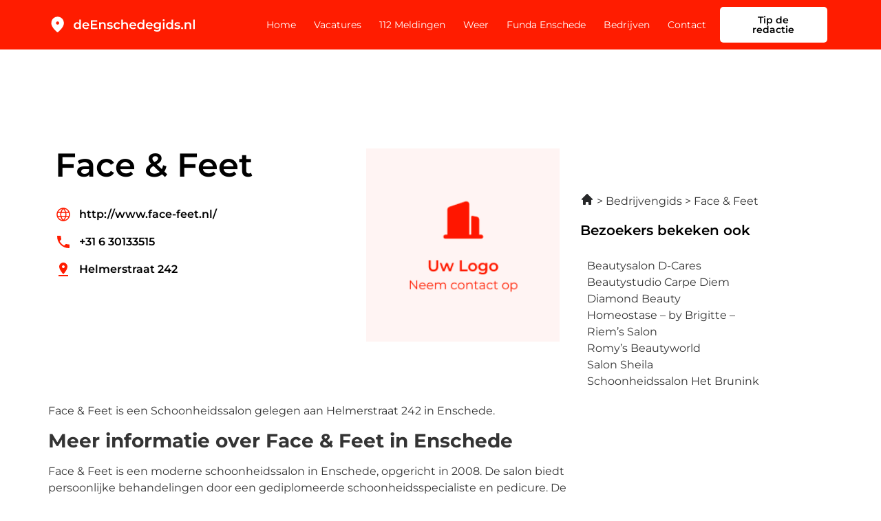

--- FILE ---
content_type: image/svg+xml
request_url: https://deenschedegids.nl/wp-content/uploads/2023/04/Frame-25372.svg
body_size: 15144
content:
<svg xmlns="http://www.w3.org/2000/svg" width="236" height="30" viewBox="0 0 236 30" fill="none"><path d="M15 15C15.6875 15 16.2763 14.755 16.7663 14.265C17.2554 13.7758 17.5 13.1875 17.5 12.5C17.5 11.8125 17.2554 11.2237 16.7663 10.7337C16.2763 10.2446 15.6875 10 15 10C14.3125 10 13.7242 10.2446 13.235 10.7337C12.745 11.2237 12.5 11.8125 12.5 12.5C12.5 13.1875 12.745 13.7758 13.235 14.265C13.7242 14.755 14.3125 15 15 15ZM15 27.0312C14.8333 27.0312 14.6667 27 14.5 26.9375C14.3333 26.875 14.1875 26.7917 14.0625 26.6875C11.0208 24 8.75 21.5054 7.25 19.2037C5.75 16.9012 5 14.75 5 12.75C5 9.625 6.00542 7.13542 8.01625 5.28125C10.0263 3.42708 12.3542 2.5 15 2.5C17.6458 2.5 19.9737 3.42708 21.9837 5.28125C23.9946 7.13542 25 9.625 25 12.75C25 14.75 24.25 16.9012 22.75 19.2037C21.25 21.5054 18.9792 24 15.9375 26.6875C15.8125 26.7917 15.6667 26.875 15.5 26.9375C15.3333 27 15.1667 27.0312 15 27.0312Z" fill="black"></path><path d="M46.16 22.14C45.1333 22.14 44.2067 21.9133 43.38 21.46C42.5667 20.9933 41.9267 20.3533 41.46 19.54C40.9933 18.7267 40.76 17.7667 40.76 16.66C40.76 15.5533 40.9933 14.5933 41.46 13.78C41.9267 12.9667 42.5667 12.3333 43.38 11.88C44.2067 11.4267 45.1333 11.2 46.16 11.2C47.0533 11.2 47.8533 11.4 48.56 11.8C49.2667 12.1867 49.8267 12.78 50.24 13.58C50.6533 14.38 50.86 15.4067 50.86 16.66C50.86 17.9 50.66 18.9267 50.26 19.74C49.86 20.54 49.3067 21.14 48.6 21.54C47.8933 21.94 47.08 22.14 46.16 22.14ZM46.46 20C47.06 20 47.5933 19.8667 48.06 19.6C48.54 19.3333 48.92 18.9467 49.2 18.44C49.4933 17.9333 49.64 17.34 49.64 16.66C49.64 15.9667 49.4933 15.3733 49.2 14.88C48.92 14.3733 48.54 13.9867 48.06 13.72C47.5933 13.4533 47.06 13.32 46.46 13.32C45.86 13.32 45.32 13.4533 44.84 13.72C44.3733 13.9867 43.9933 14.3733 43.7 14.88C43.42 15.3733 43.28 15.9667 43.28 16.66C43.28 17.34 43.42 17.9333 43.7 18.44C43.9933 18.9467 44.3733 19.3333 44.84 19.6C45.32 19.8667 45.86 20 46.46 20ZM49.7 22V19.48L49.8 16.64L49.6 13.8V7.16H52.08V22H49.7ZM60.3905 22.14C59.2038 22.14 58.1638 21.9067 57.2705 21.44C56.3905 20.96 55.7038 20.3067 55.2105 19.48C54.7305 18.6533 54.4905 17.7133 54.4905 16.66C54.4905 15.5933 54.7238 14.6533 55.1905 13.84C55.6705 13.0133 56.3238 12.3667 57.1505 11.9C57.9905 11.4333 58.9438 11.2 60.0105 11.2C61.0505 11.2 61.9771 11.4267 62.7905 11.88C63.6038 12.3333 64.2438 12.9733 64.7105 13.8C65.1771 14.6267 65.4105 15.6 65.4105 16.72C65.4105 16.8267 65.4038 16.9467 65.3905 17.08C65.3905 17.2133 65.3838 17.34 65.3705 17.46H56.4705V15.8H64.0505L63.0705 16.32C63.0838 15.7067 62.9571 15.1667 62.6905 14.7C62.4238 14.2333 62.0571 13.8667 61.5905 13.6C61.1371 13.3333 60.6105 13.2 60.0105 13.2C59.3971 13.2 58.8571 13.3333 58.3905 13.6C57.9371 13.8667 57.5771 14.24 57.3105 14.72C57.0571 15.1867 56.9305 15.74 56.9305 16.38V16.78C56.9305 17.42 57.0771 17.9867 57.3705 18.48C57.6638 18.9733 58.0771 19.3533 58.6105 19.62C59.1438 19.8867 59.7571 20.02 60.4505 20.02C61.0505 20.02 61.5905 19.9267 62.0705 19.74C62.5505 19.5533 62.9771 19.26 63.3505 18.86L64.6905 20.4C64.2105 20.96 63.6038 21.3933 62.8705 21.7C62.1505 21.9933 61.3238 22.14 60.3905 22.14ZM70.4519 13.82H77.4119V15.96H70.4519V13.82ZM70.6519 19.82H78.5519V22H68.0519V8H78.2719V10.18H70.6519V19.82ZM87.2703 11.2C88.1236 11.2 88.8836 11.3667 89.5503 11.7C90.2303 12.0333 90.7636 12.5467 91.1503 13.24C91.537 13.92 91.7303 14.8 91.7303 15.88V22H89.2303V16.2C89.2303 15.2533 89.0036 14.5467 88.5503 14.08C88.1103 13.6133 87.4903 13.38 86.6903 13.38C86.1036 13.38 85.5836 13.5 85.1303 13.74C84.677 13.98 84.3236 14.34 84.0703 14.82C83.8303 15.2867 83.7103 15.88 83.7103 16.6V22H81.2103V11.32H83.5903V14.2L83.1703 13.32C83.5436 12.64 84.0836 12.12 84.7903 11.76C85.5103 11.3867 86.337 11.2 87.2703 11.2ZM98.2017 22.14C97.3084 22.14 96.4484 22.0267 95.6217 21.8C94.8084 21.56 94.1617 21.2733 93.6817 20.94L94.6417 19.04C95.1217 19.3467 95.6951 19.6 96.3617 19.8C97.0284 20 97.6951 20.1 98.3617 20.1C99.1484 20.1 99.7151 19.9933 100.062 19.78C100.422 19.5667 100.602 19.28 100.602 18.92C100.602 18.6267 100.482 18.4067 100.242 18.26C100.002 18.1 99.6884 17.98 99.3017 17.9C98.9151 17.82 98.4817 17.7467 98.0017 17.68C97.5351 17.6133 97.0617 17.5267 96.5817 17.42C96.1151 17.3 95.6884 17.1333 95.3017 16.92C94.9151 16.6933 94.6017 16.3933 94.3617 16.02C94.1217 15.6467 94.0017 15.1533 94.0017 14.54C94.0017 13.86 94.1951 13.2733 94.5817 12.78C94.9684 12.2733 95.5084 11.8867 96.2017 11.62C96.9084 11.34 97.7417 11.2 98.7017 11.2C99.4217 11.2 100.148 11.28 100.882 11.44C101.615 11.6 102.222 11.8267 102.702 12.12L101.742 14.02C101.235 13.7133 100.722 13.5067 100.202 13.4C99.6951 13.28 99.1884 13.22 98.6817 13.22C97.9217 13.22 97.3551 13.3333 96.9817 13.56C96.6217 13.7867 96.4417 14.0733 96.4417 14.42C96.4417 14.74 96.5617 14.98 96.8017 15.14C97.0417 15.3 97.3551 15.4267 97.7417 15.52C98.1284 15.6133 98.5551 15.6933 99.0217 15.76C99.5017 15.8133 99.9751 15.9 100.442 16.02C100.908 16.14 101.335 16.3067 101.722 16.52C102.122 16.72 102.442 17.0067 102.682 17.38C102.922 17.7533 103.042 18.24 103.042 18.84C103.042 19.5067 102.842 20.0867 102.442 20.58C102.055 21.0733 101.502 21.46 100.782 21.74C100.062 22.0067 99.2017 22.14 98.2017 22.14ZM110.095 22.14C108.975 22.14 107.975 21.9067 107.095 21.44C106.228 20.96 105.548 20.3067 105.055 19.48C104.561 18.6533 104.315 17.7133 104.315 16.66C104.315 15.5933 104.561 14.6533 105.055 13.84C105.548 13.0133 106.228 12.3667 107.095 11.9C107.975 11.4333 108.975 11.2 110.095 11.2C111.135 11.2 112.048 11.4133 112.835 11.84C113.635 12.2533 114.241 12.8667 114.655 13.68L112.735 14.8C112.415 14.2933 112.021 13.92 111.555 13.68C111.101 13.44 110.608 13.32 110.075 13.32C109.461 13.32 108.908 13.4533 108.415 13.72C107.921 13.9867 107.535 14.3733 107.255 14.88C106.975 15.3733 106.835 15.9667 106.835 16.66C106.835 17.3533 106.975 17.9533 107.255 18.46C107.535 18.9533 107.921 19.3333 108.415 19.6C108.908 19.8667 109.461 20 110.075 20C110.608 20 111.101 19.88 111.555 19.64C112.021 19.4 112.415 19.0267 112.735 18.52L114.655 19.64C114.241 20.44 113.635 21.06 112.835 21.5C112.048 21.9267 111.135 22.14 110.095 22.14ZM122.778 11.2C123.631 11.2 124.391 11.3667 125.058 11.7C125.738 12.0333 126.271 12.5467 126.658 13.24C127.045 13.92 127.238 14.8 127.238 15.88V22H124.738V16.2C124.738 15.2533 124.511 14.5467 124.058 14.08C123.618 13.6133 122.998 13.38 122.198 13.38C121.611 13.38 121.091 13.5 120.638 13.74C120.185 13.98 119.831 14.34 119.578 14.82C119.338 15.2867 119.218 15.88 119.218 16.6V22H116.718V7.16H119.218V14.2L118.678 13.32C119.051 12.64 119.591 12.12 120.298 11.76C121.018 11.3867 121.845 11.2 122.778 11.2ZM135.449 22.14C134.262 22.14 133.222 21.9067 132.329 21.44C131.449 20.96 130.762 20.3067 130.269 19.48C129.789 18.6533 129.549 17.7133 129.549 16.66C129.549 15.5933 129.782 14.6533 130.249 13.84C130.729 13.0133 131.382 12.3667 132.209 11.9C133.049 11.4333 134.002 11.2 135.069 11.2C136.109 11.2 137.036 11.4267 137.849 11.88C138.662 12.3333 139.302 12.9733 139.769 13.8C140.236 14.6267 140.469 15.6 140.469 16.72C140.469 16.8267 140.462 16.9467 140.449 17.08C140.449 17.2133 140.442 17.34 140.429 17.46H131.529V15.8H139.109L138.129 16.32C138.142 15.7067 138.016 15.1667 137.749 14.7C137.482 14.2333 137.116 13.8667 136.649 13.6C136.196 13.3333 135.669 13.2 135.069 13.2C134.456 13.2 133.916 13.3333 133.449 13.6C132.996 13.8667 132.636 14.24 132.369 14.72C132.116 15.1867 131.989 15.74 131.989 16.38V16.78C131.989 17.42 132.136 17.9867 132.429 18.48C132.722 18.9733 133.136 19.3533 133.669 19.62C134.202 19.8867 134.816 20.02 135.509 20.02C136.109 20.02 136.649 19.9267 137.129 19.74C137.609 19.5533 138.036 19.26 138.409 18.86L139.749 20.4C139.269 20.96 138.662 21.3933 137.929 21.7C137.209 21.9933 136.382 22.14 135.449 22.14ZM147.39 22.14C146.364 22.14 145.437 21.9133 144.61 21.46C143.797 20.9933 143.157 20.3533 142.69 19.54C142.224 18.7267 141.99 17.7667 141.99 16.66C141.99 15.5533 142.224 14.5933 142.69 13.78C143.157 12.9667 143.797 12.3333 144.61 11.88C145.437 11.4267 146.364 11.2 147.39 11.2C148.284 11.2 149.084 11.4 149.79 11.8C150.497 12.1867 151.057 12.78 151.47 13.58C151.884 14.38 152.09 15.4067 152.09 16.66C152.09 17.9 151.89 18.9267 151.49 19.74C151.09 20.54 150.537 21.14 149.83 21.54C149.124 21.94 148.31 22.14 147.39 22.14ZM147.69 20C148.29 20 148.824 19.8667 149.29 19.6C149.77 19.3333 150.15 18.9467 150.43 18.44C150.724 17.9333 150.87 17.34 150.87 16.66C150.87 15.9667 150.724 15.3733 150.43 14.88C150.15 14.3733 149.77 13.9867 149.29 13.72C148.824 13.4533 148.29 13.32 147.69 13.32C147.09 13.32 146.55 13.4533 146.07 13.72C145.604 13.9867 145.224 14.3733 144.93 14.88C144.65 15.3733 144.51 15.9667 144.51 16.66C144.51 17.34 144.65 17.9333 144.93 18.44C145.224 18.9467 145.604 19.3333 146.07 19.6C146.55 19.8667 147.09 20 147.69 20ZM150.93 22V19.48L151.03 16.64L150.83 13.8V7.16H153.31V22H150.93ZM161.621 22.14C160.434 22.14 159.394 21.9067 158.501 21.44C157.621 20.96 156.934 20.3067 156.441 19.48C155.961 18.6533 155.721 17.7133 155.721 16.66C155.721 15.5933 155.954 14.6533 156.421 13.84C156.901 13.0133 157.554 12.3667 158.381 11.9C159.221 11.4333 160.174 11.2 161.241 11.2C162.281 11.2 163.208 11.4267 164.021 11.88C164.834 12.3333 165.474 12.9733 165.941 13.8C166.408 14.6267 166.641 15.6 166.641 16.72C166.641 16.8267 166.634 16.9467 166.621 17.08C166.621 17.2133 166.614 17.34 166.601 17.46H157.701V15.8H165.281L164.301 16.32C164.314 15.7067 164.188 15.1667 163.921 14.7C163.654 14.2333 163.288 13.8667 162.821 13.6C162.368 13.3333 161.841 13.2 161.241 13.2C160.628 13.2 160.088 13.3333 159.621 13.6C159.168 13.8667 158.808 14.24 158.541 14.72C158.288 15.1867 158.161 15.74 158.161 16.38V16.78C158.161 17.42 158.308 17.9867 158.601 18.48C158.894 18.9733 159.308 19.3533 159.841 19.62C160.374 19.8867 160.988 20.02 161.681 20.02C162.281 20.02 162.821 19.9267 163.301 19.74C163.781 19.5533 164.208 19.26 164.581 18.86L165.921 20.4C165.441 20.96 164.834 21.3933 164.101 21.7C163.381 21.9933 162.554 22.14 161.621 22.14ZM173.882 26.02C172.896 26.02 171.929 25.8867 170.982 25.62C170.049 25.3667 169.282 24.9933 168.682 24.5L169.802 22.62C170.269 23.0067 170.856 23.3133 171.562 23.54C172.282 23.78 173.009 23.9 173.742 23.9C174.916 23.9 175.776 23.6267 176.322 23.08C176.869 22.5467 177.142 21.74 177.142 20.66V18.76L177.342 16.34L177.262 13.92V11.32H179.642V20.38C179.642 22.3133 179.149 23.7333 178.162 24.64C177.176 25.56 175.749 26.02 173.882 26.02ZM173.562 21.52C172.549 21.52 171.629 21.3067 170.802 20.88C169.989 20.44 169.342 19.8333 168.862 19.06C168.396 18.2867 168.162 17.38 168.162 16.34C168.162 15.3133 168.396 14.4133 168.862 13.64C169.342 12.8667 169.989 12.2667 170.802 11.84C171.629 11.4133 172.549 11.2 173.562 11.2C174.469 11.2 175.282 11.38 176.002 11.74C176.722 12.1 177.296 12.66 177.722 13.42C178.162 14.18 178.382 15.1533 178.382 16.34C178.382 17.5267 178.162 18.5067 177.722 19.28C177.296 20.04 176.722 20.6067 176.002 20.98C175.282 21.34 174.469 21.52 173.562 21.52ZM173.942 19.4C174.569 19.4 175.129 19.2733 175.622 19.02C176.116 18.7533 176.496 18.3933 176.762 17.94C177.042 17.4733 177.182 16.94 177.182 16.34C177.182 15.74 177.042 15.2133 176.762 14.76C176.496 14.2933 176.116 13.94 175.622 13.7C175.129 13.4467 174.569 13.32 173.942 13.32C173.316 13.32 172.749 13.4467 172.242 13.7C171.749 13.94 171.362 14.2933 171.082 14.76C170.816 15.2133 170.682 15.74 170.682 16.34C170.682 16.94 170.816 17.4733 171.082 17.94C171.362 18.3933 171.749 18.7533 172.242 19.02C172.749 19.2733 173.316 19.4 173.942 19.4ZM182.929 22V11.32H185.429V22H182.929ZM184.189 9.56C183.722 9.56 183.336 9.41333 183.029 9.12C182.736 8.82667 182.589 8.47333 182.589 8.06C182.589 7.63333 182.736 7.28 183.029 7C183.336 6.70667 183.722 6.56 184.189 6.56C184.656 6.56 185.036 6.7 185.329 6.98C185.636 7.24667 185.789 7.58667 185.789 8C185.789 8.44 185.642 8.81333 185.349 9.12C185.056 9.41333 184.669 9.56 184.189 9.56ZM193.23 22.14C192.204 22.14 191.277 21.9133 190.45 21.46C189.637 20.9933 188.997 20.3533 188.53 19.54C188.064 18.7267 187.83 17.7667 187.83 16.66C187.83 15.5533 188.064 14.5933 188.53 13.78C188.997 12.9667 189.637 12.3333 190.45 11.88C191.277 11.4267 192.204 11.2 193.23 11.2C194.124 11.2 194.924 11.4 195.63 11.8C196.337 12.1867 196.897 12.78 197.31 13.58C197.724 14.38 197.93 15.4067 197.93 16.66C197.93 17.9 197.73 18.9267 197.33 19.74C196.93 20.54 196.377 21.14 195.67 21.54C194.964 21.94 194.15 22.14 193.23 22.14ZM193.53 20C194.13 20 194.664 19.8667 195.13 19.6C195.61 19.3333 195.99 18.9467 196.27 18.44C196.564 17.9333 196.71 17.34 196.71 16.66C196.71 15.9667 196.564 15.3733 196.27 14.88C195.99 14.3733 195.61 13.9867 195.13 13.72C194.664 13.4533 194.13 13.32 193.53 13.32C192.93 13.32 192.39 13.4533 191.91 13.72C191.444 13.9867 191.064 14.3733 190.77 14.88C190.49 15.3733 190.35 15.9667 190.35 16.66C190.35 17.34 190.49 17.9333 190.77 18.44C191.064 18.9467 191.444 19.3333 191.91 19.6C192.39 19.8667 192.93 20 193.53 20ZM196.77 22V19.48L196.87 16.64L196.67 13.8V7.16H199.15V22H196.77ZM205.741 22.14C204.847 22.14 203.987 22.0267 203.161 21.8C202.347 21.56 201.701 21.2733 201.221 20.94L202.181 19.04C202.661 19.3467 203.234 19.6 203.901 19.8C204.567 20 205.234 20.1 205.901 20.1C206.687 20.1 207.254 19.9933 207.601 19.78C207.961 19.5667 208.141 19.28 208.141 18.92C208.141 18.6267 208.021 18.4067 207.781 18.26C207.541 18.1 207.227 17.98 206.841 17.9C206.454 17.82 206.021 17.7467 205.541 17.68C205.074 17.6133 204.601 17.5267 204.121 17.42C203.654 17.3 203.227 17.1333 202.841 16.92C202.454 16.6933 202.141 16.3933 201.901 16.02C201.661 15.6467 201.541 15.1533 201.541 14.54C201.541 13.86 201.734 13.2733 202.121 12.78C202.507 12.2733 203.047 11.8867 203.741 11.62C204.447 11.34 205.281 11.2 206.241 11.2C206.961 11.2 207.687 11.28 208.421 11.44C209.154 11.6 209.761 11.8267 210.241 12.12L209.281 14.02C208.774 13.7133 208.261 13.5067 207.741 13.4C207.234 13.28 206.727 13.22 206.221 13.22C205.461 13.22 204.894 13.3333 204.521 13.56C204.161 13.7867 203.981 14.0733 203.981 14.42C203.981 14.74 204.101 14.98 204.341 15.14C204.581 15.3 204.894 15.4267 205.281 15.52C205.667 15.6133 206.094 15.6933 206.561 15.76C207.041 15.8133 207.514 15.9 207.981 16.02C208.447 16.14 208.874 16.3067 209.261 16.52C209.661 16.72 209.981 17.0067 210.221 17.38C210.461 17.7533 210.581 18.24 210.581 18.84C210.581 19.5067 210.381 20.0867 209.981 20.58C209.594 21.0733 209.041 21.46 208.321 21.74C207.601 22.0067 206.741 22.14 205.741 22.14ZM213.534 22.14C213.08 22.14 212.694 21.9867 212.374 21.68C212.054 21.36 211.894 20.96 211.894 20.48C211.894 19.9733 212.054 19.5733 212.374 19.28C212.694 18.9733 213.08 18.82 213.534 18.82C213.987 18.82 214.374 18.9733 214.694 19.28C215.014 19.5733 215.174 19.9733 215.174 20.48C215.174 20.96 215.014 21.36 214.694 21.68C214.374 21.9867 213.987 22.14 213.534 22.14ZM223.677 11.2C224.53 11.2 225.29 11.3667 225.957 11.7C226.637 12.0333 227.17 12.5467 227.557 13.24C227.943 13.92 228.137 14.8 228.137 15.88V22H225.637V16.2C225.637 15.2533 225.41 14.5467 224.957 14.08C224.517 13.6133 223.897 13.38 223.097 13.38C222.51 13.38 221.99 13.5 221.537 13.74C221.083 13.98 220.73 14.34 220.477 14.82C220.237 15.2867 220.117 15.88 220.117 16.6V22H217.617V11.32H219.997V14.2L219.577 13.32C219.95 12.64 220.49 12.12 221.197 11.76C221.917 11.3867 222.743 11.2 223.677 11.2ZM231.308 22V7.16H233.808V22H231.308Z" fill="black"></path></svg>

--- FILE ---
content_type: image/svg+xml
request_url: https://deenschedegids.nl/wp-content/uploads/2023/04/Frame-25273.svg
body_size: 15144
content:
<svg xmlns="http://www.w3.org/2000/svg" width="236" height="30" viewBox="0 0 236 30" fill="none"><path d="M15 15C15.6875 15 16.2763 14.755 16.7663 14.265C17.2554 13.7758 17.5 13.1875 17.5 12.5C17.5 11.8125 17.2554 11.2237 16.7663 10.7337C16.2763 10.2446 15.6875 10 15 10C14.3125 10 13.7242 10.2446 13.235 10.7337C12.745 11.2237 12.5 11.8125 12.5 12.5C12.5 13.1875 12.745 13.7758 13.235 14.265C13.7242 14.755 14.3125 15 15 15ZM15 27.0312C14.8333 27.0312 14.6667 27 14.5 26.9375C14.3333 26.875 14.1875 26.7917 14.0625 26.6875C11.0208 24 8.75 21.5054 7.25 19.2037C5.75 16.9012 5 14.75 5 12.75C5 9.625 6.00542 7.13542 8.01625 5.28125C10.0263 3.42708 12.3542 2.5 15 2.5C17.6458 2.5 19.9737 3.42708 21.9837 5.28125C23.9946 7.13542 25 9.625 25 12.75C25 14.75 24.25 16.9012 22.75 19.2037C21.25 21.5054 18.9792 24 15.9375 26.6875C15.8125 26.7917 15.6667 26.875 15.5 26.9375C15.3333 27 15.1667 27.0312 15 27.0312Z" fill="white"></path><path d="M46.16 22.14C45.1333 22.14 44.2067 21.9133 43.38 21.46C42.5667 20.9933 41.9267 20.3533 41.46 19.54C40.9933 18.7267 40.76 17.7667 40.76 16.66C40.76 15.5533 40.9933 14.5933 41.46 13.78C41.9267 12.9667 42.5667 12.3333 43.38 11.88C44.2067 11.4267 45.1333 11.2 46.16 11.2C47.0533 11.2 47.8533 11.4 48.56 11.8C49.2667 12.1867 49.8267 12.78 50.24 13.58C50.6533 14.38 50.86 15.4067 50.86 16.66C50.86 17.9 50.66 18.9267 50.26 19.74C49.86 20.54 49.3067 21.14 48.6 21.54C47.8933 21.94 47.08 22.14 46.16 22.14ZM46.46 20C47.06 20 47.5933 19.8667 48.06 19.6C48.54 19.3333 48.92 18.9467 49.2 18.44C49.4933 17.9333 49.64 17.34 49.64 16.66C49.64 15.9667 49.4933 15.3733 49.2 14.88C48.92 14.3733 48.54 13.9867 48.06 13.72C47.5933 13.4533 47.06 13.32 46.46 13.32C45.86 13.32 45.32 13.4533 44.84 13.72C44.3733 13.9867 43.9933 14.3733 43.7 14.88C43.42 15.3733 43.28 15.9667 43.28 16.66C43.28 17.34 43.42 17.9333 43.7 18.44C43.9933 18.9467 44.3733 19.3333 44.84 19.6C45.32 19.8667 45.86 20 46.46 20ZM49.7 22V19.48L49.8 16.64L49.6 13.8V7.16H52.08V22H49.7ZM60.3905 22.14C59.2038 22.14 58.1638 21.9067 57.2705 21.44C56.3905 20.96 55.7038 20.3067 55.2105 19.48C54.7305 18.6533 54.4905 17.7133 54.4905 16.66C54.4905 15.5933 54.7238 14.6533 55.1905 13.84C55.6705 13.0133 56.3238 12.3667 57.1505 11.9C57.9905 11.4333 58.9438 11.2 60.0105 11.2C61.0505 11.2 61.9771 11.4267 62.7905 11.88C63.6038 12.3333 64.2438 12.9733 64.7105 13.8C65.1771 14.6267 65.4105 15.6 65.4105 16.72C65.4105 16.8267 65.4038 16.9467 65.3905 17.08C65.3905 17.2133 65.3838 17.34 65.3705 17.46H56.4705V15.8H64.0505L63.0705 16.32C63.0838 15.7067 62.9571 15.1667 62.6905 14.7C62.4238 14.2333 62.0571 13.8667 61.5905 13.6C61.1371 13.3333 60.6105 13.2 60.0105 13.2C59.3971 13.2 58.8571 13.3333 58.3905 13.6C57.9371 13.8667 57.5771 14.24 57.3105 14.72C57.0571 15.1867 56.9305 15.74 56.9305 16.38V16.78C56.9305 17.42 57.0771 17.9867 57.3705 18.48C57.6638 18.9733 58.0771 19.3533 58.6105 19.62C59.1438 19.8867 59.7571 20.02 60.4505 20.02C61.0505 20.02 61.5905 19.9267 62.0705 19.74C62.5505 19.5533 62.9771 19.26 63.3505 18.86L64.6905 20.4C64.2105 20.96 63.6038 21.3933 62.8705 21.7C62.1505 21.9933 61.3238 22.14 60.3905 22.14ZM70.4519 13.82H77.4119V15.96H70.4519V13.82ZM70.6519 19.82H78.5519V22H68.0519V8H78.2719V10.18H70.6519V19.82ZM87.2703 11.2C88.1236 11.2 88.8836 11.3667 89.5503 11.7C90.2303 12.0333 90.7636 12.5467 91.1503 13.24C91.537 13.92 91.7303 14.8 91.7303 15.88V22H89.2303V16.2C89.2303 15.2533 89.0036 14.5467 88.5503 14.08C88.1103 13.6133 87.4903 13.38 86.6903 13.38C86.1036 13.38 85.5836 13.5 85.1303 13.74C84.677 13.98 84.3236 14.34 84.0703 14.82C83.8303 15.2867 83.7103 15.88 83.7103 16.6V22H81.2103V11.32H83.5903V14.2L83.1703 13.32C83.5436 12.64 84.0836 12.12 84.7903 11.76C85.5103 11.3867 86.337 11.2 87.2703 11.2ZM98.2017 22.14C97.3084 22.14 96.4484 22.0267 95.6217 21.8C94.8084 21.56 94.1617 21.2733 93.6817 20.94L94.6417 19.04C95.1217 19.3467 95.6951 19.6 96.3617 19.8C97.0284 20 97.6951 20.1 98.3617 20.1C99.1484 20.1 99.7151 19.9933 100.062 19.78C100.422 19.5667 100.602 19.28 100.602 18.92C100.602 18.6267 100.482 18.4067 100.242 18.26C100.002 18.1 99.6884 17.98 99.3017 17.9C98.9151 17.82 98.4817 17.7467 98.0017 17.68C97.5351 17.6133 97.0617 17.5267 96.5817 17.42C96.1151 17.3 95.6884 17.1333 95.3017 16.92C94.9151 16.6933 94.6017 16.3933 94.3617 16.02C94.1217 15.6467 94.0017 15.1533 94.0017 14.54C94.0017 13.86 94.1951 13.2733 94.5817 12.78C94.9684 12.2733 95.5084 11.8867 96.2017 11.62C96.9084 11.34 97.7417 11.2 98.7017 11.2C99.4217 11.2 100.148 11.28 100.882 11.44C101.615 11.6 102.222 11.8267 102.702 12.12L101.742 14.02C101.235 13.7133 100.722 13.5067 100.202 13.4C99.6951 13.28 99.1884 13.22 98.6817 13.22C97.9217 13.22 97.3551 13.3333 96.9817 13.56C96.6217 13.7867 96.4417 14.0733 96.4417 14.42C96.4417 14.74 96.5617 14.98 96.8017 15.14C97.0417 15.3 97.3551 15.4267 97.7417 15.52C98.1284 15.6133 98.5551 15.6933 99.0217 15.76C99.5017 15.8133 99.9751 15.9 100.442 16.02C100.908 16.14 101.335 16.3067 101.722 16.52C102.122 16.72 102.442 17.0067 102.682 17.38C102.922 17.7533 103.042 18.24 103.042 18.84C103.042 19.5067 102.842 20.0867 102.442 20.58C102.055 21.0733 101.502 21.46 100.782 21.74C100.062 22.0067 99.2017 22.14 98.2017 22.14ZM110.095 22.14C108.975 22.14 107.975 21.9067 107.095 21.44C106.228 20.96 105.548 20.3067 105.055 19.48C104.561 18.6533 104.315 17.7133 104.315 16.66C104.315 15.5933 104.561 14.6533 105.055 13.84C105.548 13.0133 106.228 12.3667 107.095 11.9C107.975 11.4333 108.975 11.2 110.095 11.2C111.135 11.2 112.048 11.4133 112.835 11.84C113.635 12.2533 114.241 12.8667 114.655 13.68L112.735 14.8C112.415 14.2933 112.021 13.92 111.555 13.68C111.101 13.44 110.608 13.32 110.075 13.32C109.461 13.32 108.908 13.4533 108.415 13.72C107.921 13.9867 107.535 14.3733 107.255 14.88C106.975 15.3733 106.835 15.9667 106.835 16.66C106.835 17.3533 106.975 17.9533 107.255 18.46C107.535 18.9533 107.921 19.3333 108.415 19.6C108.908 19.8667 109.461 20 110.075 20C110.608 20 111.101 19.88 111.555 19.64C112.021 19.4 112.415 19.0267 112.735 18.52L114.655 19.64C114.241 20.44 113.635 21.06 112.835 21.5C112.048 21.9267 111.135 22.14 110.095 22.14ZM122.778 11.2C123.631 11.2 124.391 11.3667 125.058 11.7C125.738 12.0333 126.271 12.5467 126.658 13.24C127.045 13.92 127.238 14.8 127.238 15.88V22H124.738V16.2C124.738 15.2533 124.511 14.5467 124.058 14.08C123.618 13.6133 122.998 13.38 122.198 13.38C121.611 13.38 121.091 13.5 120.638 13.74C120.185 13.98 119.831 14.34 119.578 14.82C119.338 15.2867 119.218 15.88 119.218 16.6V22H116.718V7.16H119.218V14.2L118.678 13.32C119.051 12.64 119.591 12.12 120.298 11.76C121.018 11.3867 121.845 11.2 122.778 11.2ZM135.449 22.14C134.262 22.14 133.222 21.9067 132.329 21.44C131.449 20.96 130.762 20.3067 130.269 19.48C129.789 18.6533 129.549 17.7133 129.549 16.66C129.549 15.5933 129.782 14.6533 130.249 13.84C130.729 13.0133 131.382 12.3667 132.209 11.9C133.049 11.4333 134.002 11.2 135.069 11.2C136.109 11.2 137.036 11.4267 137.849 11.88C138.662 12.3333 139.302 12.9733 139.769 13.8C140.236 14.6267 140.469 15.6 140.469 16.72C140.469 16.8267 140.462 16.9467 140.449 17.08C140.449 17.2133 140.442 17.34 140.429 17.46H131.529V15.8H139.109L138.129 16.32C138.142 15.7067 138.016 15.1667 137.749 14.7C137.482 14.2333 137.116 13.8667 136.649 13.6C136.196 13.3333 135.669 13.2 135.069 13.2C134.456 13.2 133.916 13.3333 133.449 13.6C132.996 13.8667 132.636 14.24 132.369 14.72C132.116 15.1867 131.989 15.74 131.989 16.38V16.78C131.989 17.42 132.136 17.9867 132.429 18.48C132.722 18.9733 133.136 19.3533 133.669 19.62C134.202 19.8867 134.816 20.02 135.509 20.02C136.109 20.02 136.649 19.9267 137.129 19.74C137.609 19.5533 138.036 19.26 138.409 18.86L139.749 20.4C139.269 20.96 138.662 21.3933 137.929 21.7C137.209 21.9933 136.382 22.14 135.449 22.14ZM147.39 22.14C146.364 22.14 145.437 21.9133 144.61 21.46C143.797 20.9933 143.157 20.3533 142.69 19.54C142.224 18.7267 141.99 17.7667 141.99 16.66C141.99 15.5533 142.224 14.5933 142.69 13.78C143.157 12.9667 143.797 12.3333 144.61 11.88C145.437 11.4267 146.364 11.2 147.39 11.2C148.284 11.2 149.084 11.4 149.79 11.8C150.497 12.1867 151.057 12.78 151.47 13.58C151.884 14.38 152.09 15.4067 152.09 16.66C152.09 17.9 151.89 18.9267 151.49 19.74C151.09 20.54 150.537 21.14 149.83 21.54C149.124 21.94 148.31 22.14 147.39 22.14ZM147.69 20C148.29 20 148.824 19.8667 149.29 19.6C149.77 19.3333 150.15 18.9467 150.43 18.44C150.724 17.9333 150.87 17.34 150.87 16.66C150.87 15.9667 150.724 15.3733 150.43 14.88C150.15 14.3733 149.77 13.9867 149.29 13.72C148.824 13.4533 148.29 13.32 147.69 13.32C147.09 13.32 146.55 13.4533 146.07 13.72C145.604 13.9867 145.224 14.3733 144.93 14.88C144.65 15.3733 144.51 15.9667 144.51 16.66C144.51 17.34 144.65 17.9333 144.93 18.44C145.224 18.9467 145.604 19.3333 146.07 19.6C146.55 19.8667 147.09 20 147.69 20ZM150.93 22V19.48L151.03 16.64L150.83 13.8V7.16H153.31V22H150.93ZM161.621 22.14C160.434 22.14 159.394 21.9067 158.501 21.44C157.621 20.96 156.934 20.3067 156.441 19.48C155.961 18.6533 155.721 17.7133 155.721 16.66C155.721 15.5933 155.954 14.6533 156.421 13.84C156.901 13.0133 157.554 12.3667 158.381 11.9C159.221 11.4333 160.174 11.2 161.241 11.2C162.281 11.2 163.208 11.4267 164.021 11.88C164.834 12.3333 165.474 12.9733 165.941 13.8C166.408 14.6267 166.641 15.6 166.641 16.72C166.641 16.8267 166.634 16.9467 166.621 17.08C166.621 17.2133 166.614 17.34 166.601 17.46H157.701V15.8H165.281L164.301 16.32C164.314 15.7067 164.188 15.1667 163.921 14.7C163.654 14.2333 163.288 13.8667 162.821 13.6C162.368 13.3333 161.841 13.2 161.241 13.2C160.628 13.2 160.088 13.3333 159.621 13.6C159.168 13.8667 158.808 14.24 158.541 14.72C158.288 15.1867 158.161 15.74 158.161 16.38V16.78C158.161 17.42 158.308 17.9867 158.601 18.48C158.894 18.9733 159.308 19.3533 159.841 19.62C160.374 19.8867 160.988 20.02 161.681 20.02C162.281 20.02 162.821 19.9267 163.301 19.74C163.781 19.5533 164.208 19.26 164.581 18.86L165.921 20.4C165.441 20.96 164.834 21.3933 164.101 21.7C163.381 21.9933 162.554 22.14 161.621 22.14ZM173.882 26.02C172.896 26.02 171.929 25.8867 170.982 25.62C170.049 25.3667 169.282 24.9933 168.682 24.5L169.802 22.62C170.269 23.0067 170.856 23.3133 171.562 23.54C172.282 23.78 173.009 23.9 173.742 23.9C174.916 23.9 175.776 23.6267 176.322 23.08C176.869 22.5467 177.142 21.74 177.142 20.66V18.76L177.342 16.34L177.262 13.92V11.32H179.642V20.38C179.642 22.3133 179.149 23.7333 178.162 24.64C177.176 25.56 175.749 26.02 173.882 26.02ZM173.562 21.52C172.549 21.52 171.629 21.3067 170.802 20.88C169.989 20.44 169.342 19.8333 168.862 19.06C168.396 18.2867 168.162 17.38 168.162 16.34C168.162 15.3133 168.396 14.4133 168.862 13.64C169.342 12.8667 169.989 12.2667 170.802 11.84C171.629 11.4133 172.549 11.2 173.562 11.2C174.469 11.2 175.282 11.38 176.002 11.74C176.722 12.1 177.296 12.66 177.722 13.42C178.162 14.18 178.382 15.1533 178.382 16.34C178.382 17.5267 178.162 18.5067 177.722 19.28C177.296 20.04 176.722 20.6067 176.002 20.98C175.282 21.34 174.469 21.52 173.562 21.52ZM173.942 19.4C174.569 19.4 175.129 19.2733 175.622 19.02C176.116 18.7533 176.496 18.3933 176.762 17.94C177.042 17.4733 177.182 16.94 177.182 16.34C177.182 15.74 177.042 15.2133 176.762 14.76C176.496 14.2933 176.116 13.94 175.622 13.7C175.129 13.4467 174.569 13.32 173.942 13.32C173.316 13.32 172.749 13.4467 172.242 13.7C171.749 13.94 171.362 14.2933 171.082 14.76C170.816 15.2133 170.682 15.74 170.682 16.34C170.682 16.94 170.816 17.4733 171.082 17.94C171.362 18.3933 171.749 18.7533 172.242 19.02C172.749 19.2733 173.316 19.4 173.942 19.4ZM182.929 22V11.32H185.429V22H182.929ZM184.189 9.56C183.722 9.56 183.336 9.41333 183.029 9.12C182.736 8.82667 182.589 8.47333 182.589 8.06C182.589 7.63333 182.736 7.28 183.029 7C183.336 6.70667 183.722 6.56 184.189 6.56C184.656 6.56 185.036 6.7 185.329 6.98C185.636 7.24667 185.789 7.58667 185.789 8C185.789 8.44 185.642 8.81333 185.349 9.12C185.056 9.41333 184.669 9.56 184.189 9.56ZM193.23 22.14C192.204 22.14 191.277 21.9133 190.45 21.46C189.637 20.9933 188.997 20.3533 188.53 19.54C188.064 18.7267 187.83 17.7667 187.83 16.66C187.83 15.5533 188.064 14.5933 188.53 13.78C188.997 12.9667 189.637 12.3333 190.45 11.88C191.277 11.4267 192.204 11.2 193.23 11.2C194.124 11.2 194.924 11.4 195.63 11.8C196.337 12.1867 196.897 12.78 197.31 13.58C197.724 14.38 197.93 15.4067 197.93 16.66C197.93 17.9 197.73 18.9267 197.33 19.74C196.93 20.54 196.377 21.14 195.67 21.54C194.964 21.94 194.15 22.14 193.23 22.14ZM193.53 20C194.13 20 194.664 19.8667 195.13 19.6C195.61 19.3333 195.99 18.9467 196.27 18.44C196.564 17.9333 196.71 17.34 196.71 16.66C196.71 15.9667 196.564 15.3733 196.27 14.88C195.99 14.3733 195.61 13.9867 195.13 13.72C194.664 13.4533 194.13 13.32 193.53 13.32C192.93 13.32 192.39 13.4533 191.91 13.72C191.444 13.9867 191.064 14.3733 190.77 14.88C190.49 15.3733 190.35 15.9667 190.35 16.66C190.35 17.34 190.49 17.9333 190.77 18.44C191.064 18.9467 191.444 19.3333 191.91 19.6C192.39 19.8667 192.93 20 193.53 20ZM196.77 22V19.48L196.87 16.64L196.67 13.8V7.16H199.15V22H196.77ZM205.741 22.14C204.847 22.14 203.987 22.0267 203.161 21.8C202.347 21.56 201.701 21.2733 201.221 20.94L202.181 19.04C202.661 19.3467 203.234 19.6 203.901 19.8C204.567 20 205.234 20.1 205.901 20.1C206.687 20.1 207.254 19.9933 207.601 19.78C207.961 19.5667 208.141 19.28 208.141 18.92C208.141 18.6267 208.021 18.4067 207.781 18.26C207.541 18.1 207.227 17.98 206.841 17.9C206.454 17.82 206.021 17.7467 205.541 17.68C205.074 17.6133 204.601 17.5267 204.121 17.42C203.654 17.3 203.227 17.1333 202.841 16.92C202.454 16.6933 202.141 16.3933 201.901 16.02C201.661 15.6467 201.541 15.1533 201.541 14.54C201.541 13.86 201.734 13.2733 202.121 12.78C202.507 12.2733 203.047 11.8867 203.741 11.62C204.447 11.34 205.281 11.2 206.241 11.2C206.961 11.2 207.687 11.28 208.421 11.44C209.154 11.6 209.761 11.8267 210.241 12.12L209.281 14.02C208.774 13.7133 208.261 13.5067 207.741 13.4C207.234 13.28 206.727 13.22 206.221 13.22C205.461 13.22 204.894 13.3333 204.521 13.56C204.161 13.7867 203.981 14.0733 203.981 14.42C203.981 14.74 204.101 14.98 204.341 15.14C204.581 15.3 204.894 15.4267 205.281 15.52C205.667 15.6133 206.094 15.6933 206.561 15.76C207.041 15.8133 207.514 15.9 207.981 16.02C208.447 16.14 208.874 16.3067 209.261 16.52C209.661 16.72 209.981 17.0067 210.221 17.38C210.461 17.7533 210.581 18.24 210.581 18.84C210.581 19.5067 210.381 20.0867 209.981 20.58C209.594 21.0733 209.041 21.46 208.321 21.74C207.601 22.0067 206.741 22.14 205.741 22.14ZM213.534 22.14C213.08 22.14 212.694 21.9867 212.374 21.68C212.054 21.36 211.894 20.96 211.894 20.48C211.894 19.9733 212.054 19.5733 212.374 19.28C212.694 18.9733 213.08 18.82 213.534 18.82C213.987 18.82 214.374 18.9733 214.694 19.28C215.014 19.5733 215.174 19.9733 215.174 20.48C215.174 20.96 215.014 21.36 214.694 21.68C214.374 21.9867 213.987 22.14 213.534 22.14ZM223.677 11.2C224.53 11.2 225.29 11.3667 225.957 11.7C226.637 12.0333 227.17 12.5467 227.557 13.24C227.943 13.92 228.137 14.8 228.137 15.88V22H225.637V16.2C225.637 15.2533 225.41 14.5467 224.957 14.08C224.517 13.6133 223.897 13.38 223.097 13.38C222.51 13.38 221.99 13.5 221.537 13.74C221.083 13.98 220.73 14.34 220.477 14.82C220.237 15.2867 220.117 15.88 220.117 16.6V22H217.617V11.32H219.997V14.2L219.577 13.32C219.95 12.64 220.49 12.12 221.197 11.76C221.917 11.3867 222.743 11.2 223.677 11.2ZM231.308 22V7.16H233.808V22H231.308Z" fill="white"></path></svg>